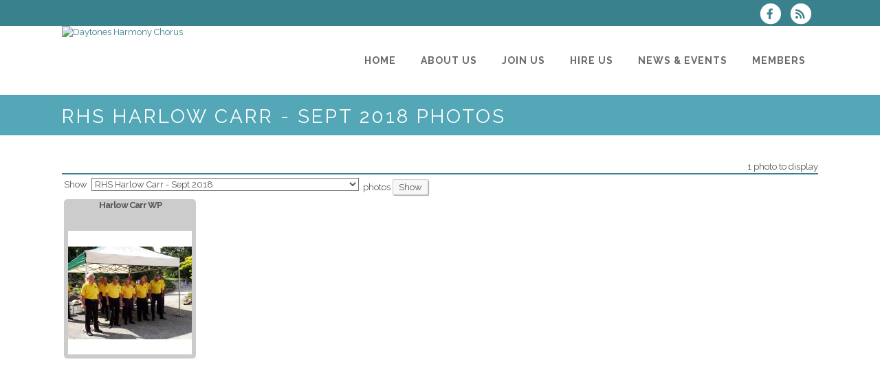

--- FILE ---
content_type: text/html; charset=UTF-8
request_url: https://www.daytones.org.uk/dbpage.php?pg=album&Category=2
body_size: 6799
content:
<!DOCTYPE html>
<html lang="en-GB">

<head>
	<meta charset="UTF-8" />
	<meta name="viewport" content="width=device-width, initial-scale=1.0, maximum-scale=5.0, user-scalable=yes" />

	<title>Daytones Harmony Chorus RHS Harlow Carr - Sept 2018 Photos</title>
	
	

	<!--[if gte IE 9]>
		<style type="text/css">
			.gradient
			{
				filter: none;
			}
		</style>
	<![endif]-->

	<link rel='stylesheet' href='/brostools/applications/singing/themes/Stockholm/special/validationEngine.jquery.css' type='text/css' media='all' />
<!--<link rel='stylesheet' href='/brostools/special/elegant-icons/style.min.css' type='text/css' media='all' /> no longer needed, now that fontawesome is turned on -->
	<link rel='stylesheet' href='/brostools/applications/singing/themes/Stockholm/special/js_composer.css' type='text/css' media='all' />

	<base href="https://www.daytones.org.uk/" />
<link rel="canonical" href="https://www.daytones.org.uk/dbpage.php?pg=album&Category=2" />
<script type="text/javascript" src="//ajax.googleapis.com/ajax/libs/jquery/1.8.3/jquery.min.js"></script>
<script type="text/javascript" src="/brostools/jquery/jqueryui/js/jquery-ui.js"></script>
<link rel="stylesheet" type="text/css" href="/brostools/jquery/jqueryui/css/jquery-ui.css" >
<script type="text/javascript" src="/brostools/jquery/prettyphoto/js/jquery.prettyPhoto.js"></script>
<link rel="stylesheet" type="text/css" href="/brostools/jquery/prettyphoto/css/prettyPhoto.css" >
<link rel="stylesheet" type="text/css" href="/brostools/jquery/cookieconsent/cookieconsent.css" >
<script type="module" src="/brostools/jquery/cookieconsent/cookieconsent-config.js"></script>
<link rel="stylesheet" type="text/css" href="/brostools/special/brostools.css.php?ext=css&broscolour1=%2339828d&broscolour2=%23dddddd&broscolour3=%2354a7b6&browser=CHROME" >
<link rel="stylesheet" href="https://cdnjs.cloudflare.com/ajax/libs/font-awesome/5.15.4/css/all.min.css" integrity="sha512-1ycn6IcaQQ40/MKBW2W4Rhis/DbILU74C1vSrLJxCq57o941Ym01SwNsOMqvEBFlcgUa6xLiPY/NS5R+E6ztJQ==" crossorigin="anonymous" referrerpolicy="no-referrer">
<script type="text/javascript" src="/brostools/special/customerror.js"></script>
<link rel="stylesheet" type="text/css" href="/brostools/applications/singing/special/styles.css.php?singingcolour1=%2339828d&singingcolour2=%2354a7b6&devicetype=Computer&country=UK&ispeak=0&peakbody=204&flavour=club&app=1&mp3s=4&attendance=1&assessments=0&stack=1&cart=0&xero=0&productions=0&forgroup=0&showsendemail=1&privacy=0&access=0&bbs=0&band=0&sharing=0&cameraclub=0&performance=1&showprezass=1&giftaid=0&conventions=0" >
<link rel="stylesheet" type="text/css" href="/brostools/applications/singing/themes/Stockholm/special/styles.css.php?singingcolour1=%2339828d&singingcolour2=%2354a7b6&devicetype=Computer&country=UK&ispeak=0&peakbody=204&flavour=club&app=1&mp3s=4&attendance=1&assessments=0&stack=1&cart=0&xero=0&productions=0&forgroup=0&showsendemail=1&privacy=0&access=0&bbs=0&band=0&sharing=0&cameraclub=0&performance=1&showprezass=1&giftaid=0&conventions=0" >
 
 <style type="text/css">
 <!--
 html { font-size: 14px; }
 -->
 </style>
 
<script type="text/javascript" src="/brostools/applications/singing/special/anchor.js"></script>
 
 <style type="text/css">
 <!--
 .form_row_clubs_Region { display: none; }
 
 .form_row_clubs_Region { display: none; }
 
 .form_row_clubs_Region { display: none; }
 
 .form_row_clubs_Region { display: none; }
 
 .form_row_clubs_Region { display: none; }
 
 .form_row_clubs_Region { display: none; }
 
 .form_row_clubs_Region { display: none; }
 
 .form_row_clubs_Region { display: none; }
 
 .form_row_clubs_Region { display: none; }
 
 .form_row_clubs_Region { display: none; }
 
 .form_row_clubs_Region { display: none; }
 
 .form_row_clubs_Region { display: none; }
 
 .form_row_clubs_Region { display: none; }
 
 .form_row_clubs_Region { display: none; }
 
 .form_row_clubs_Region { display: none; }
 
 .form_row_clubs_Region { display: none; }
 
 .form_row_clubs_Region { display: none; }
 
 .form_row_clubs_Region { display: none; }
 
 .form_row_clubs_Region { display: none; }
 
 .form_row_clubs_Region { display: none; }
 
 .form_row_clubs_Region { display: none; }
 
 .form_row_clubs_Region { display: none; }
 
 .form_row_clubs_Region { display: none; }
 
 .form_row_clubs_Region { display: none; }
 
 .form_row_clubs_Region { display: none; }
 
 .form_row_clubs_Region { display: none; }
 
 .form_row_clubs_Region { display: none; }
 
 .form_row_clubs_Region { display: none; }
 
 .form_row_clubs_Region { display: none; }
 
 .form_row_clubs_Region { display: none; }
 
 .form_row_clubs_Region { display: none; }
 
 .form_row_clubs_Region { display: none; }
 
 .form_row_clubs_Region { display: none; }
 
 .form_row_clubs_Region { display: none; }
 
 .form_row_clubs_Region { display: none; }
 -->
 </style>
 
<meta property="og:title"                  content="Daytones Harmony ChorusRHS Harlow Carr - Sept 2018 Photos" />
<meta property="og:type"                   content="website" />
<script type="text/javascript" src="/brostools/applications/singing/themes/Stockholm/special/jquery.touchSwipe.min.js"></script>
<script type="text/javascript" src="/brostools/applications/singing/themes/Stockholm/special/plugins.js"></script>
<script type="text/javascript" src="/brostools/applications/singing/themes/Stockholm/special/default_dynamic.js"></script>
<script type="text/javascript" src="/brostools/applications/singing/themes/Stockholm/special/default.js"></script>
<link rel="alternate" type="application/rss+xml" title="Daytones Harmony Chorus - Events" href="https://www.daytones.org.uk/dbaction.php?action=rss&dbase=events" />
<link rel="alternate" type="application/rss+xml" title="Daytones Harmony Chorus - News" href="https://www.daytones.org.uk/dbaction.php?action=rss&dbase=uploads" />

		<script type="text/javascript">
			$(document).ready(function()
			{
				$("a[rel^='prettyPhoto']").prettyPhoto
				({
					slideshow:			5000,
					autoplay_slideshow:	false,
					show_title:			false,
					theme:				'facebook', /* pp_default / light_rounded / dark_rounded / light_square / dark_square / facebook */
					deeplinking:		false,
					overlay_gallery:	false,
					social_tools:		false
				});
				
			});
		</script>
		   
		<script type="text/javascript">
			$(document).ready(function()
			{
				$(".broshelp").prepend('<i class="far fa-question-circle" style="padding-right: 0.5em"></i>').css(
				{
					"background-image":		"none",
					"text-indent":			"-0.8em"
				});
			});
		</script>
		   

	<style>
		#mainbody
		{
			overflow-x: visible !important;
		}
		.wrapper_inner
		{
			overflow-x: visible;
		}
	</style>

</head>

<body id="mainbody" class="page page-id-21696 page-template-default select-theme-ver-2.0 wpb-js-composer js-comp-ver-4.4.4 vc_responsive">

<a name="top"></a>

<div class="wrapper pagelevel0" id="hspage_album">
	<div class="wrapper_inner">

		<header class="page_header scrolled_not_transparent has_top scroll_header_top_area  fixed">
			<div class="header_inner clearfix">
				<div class="header_top_bottom_holder">
					<div class="header_top clearfix">
						<div class="container" style="z-index: auto;">
							<div class="container_inner clearfix">
								<div class="left">
									<div class="inner">
										<div class="header-widget widget_text header-left-widget">
											<div class="textwidget">
												
											</div>
										</div>
									</div>
								</div>
								<div class="right">
									<div class="inner">
										<div class="header-widget widget_text header-right-widget">
											<div class="textwidget">
												<div id="header_social_icons"><a href="http://www.facebook.com/Daytones-Harmony-Chorus-158951014301292/?ref=br_tf&epa=SEARCH_BOX" target="_blank" aria-label="Visit us on Facebook">
		<span class="bros_fontawesome fa-stack fa-2x social_fontawesone_icon"  style="font-size: 1.2em; margin-right: 10px;" title="Visit us on Facebook">
		  <i class="fas fa-circle fa-stack-2x" style="color: white;"></i>
		  <i class="fab fa-facebook-f fa-stack-1x fa-inverse" style="color: #39828d;"></i>
		</span>
		   </a><script type="text/javascript" src="/brostools/jquery/jqueryui/js/jquery-ui-timepicker-addon.js"></script>
<link rel="stylesheet" type="text/css" href="/brostools/jquery/jqueryui/css/jquery-ui-timepicker-addon.css" >
<script type="text/javascript" src="/brostools/jquery/jqueryui/js/jquery-ui-sliderAccess.js"></script>

		<script type="text/javascript">
			$(function()
			{
				$("#dialogdialog_link1").dialog
				({
					autoOpen:	false,
					modal:		true,
					width:		600
		 
					, buttons: [
			  
						{
							text:  "OK",
							click: function() { $(this).dialog("close"); }
						},
				  
					]
			  
				});

				$("#dialogdialog_link1").css("max-height", "500px").dialog(
				{
					"resize" : function()
					{
						$(this).css("max-height", "2000px");
					}
				});

				//
				//	Anything <A> that links away from the page, close the dialog on THIS page
				//
				$("#dialogdialog_link1 a[target='_blank']").click(function()
				{
					$("#dialogdialog_link1").dialog("close");
					return true;
				});
		 
				$("#dialog_link1").click(function(e)
				{
			  
					$("#dialogdialog_link1").dialog("open");
		  
					return false;
		  
				});
			  
			});
		</script>

		<div id="dialogdialog_link1" title="Daytones Harmony Chorus's Subscribe to Daytones Harmony Chorus RSS Feeds" style="display: none;">
		An RSS feed (or news feed) is a means by which you can stay informed about what's going on at Daytones Harmony Chorus without having to regularly visit the website.<br />
		<br />
		To make use of an RSS feed, you need some "feed reader" (or "aggregator") software.  Most modern web browsers have feed readers built in.<br />
		<br />
		   The RSS feeds for Daytones Harmony Chorus are listed below...<br /><br />Daytones Harmony Chorus upcoming events:<br /><a href="https://www.daytones.org.uk/dbaction.php?action=rss&dbase=events" target="_blank">https://www.daytones.org.uk/dbaction.php?action=rss&dbase=events</a><br /><br />Daytones Harmony Chorus news:<br /><a href="https://www.daytones.org.uk/dbaction.php?action=rss&dbase=uploads" target="_blank">https://www.daytones.org.uk/dbaction.php?action=rss&dbase=uploads</a><br /></div>
		  <a id="dialog_link1" href="#" class="footer_rss_icon" aria-label="Subscribe to Daytones Harmony Chorus RSS Feeds" title="" aria-label="">
		<span class="bros_fontawesome fa-stack fa-2x social_fontawesone_icon"  style="font-size: 1.2em; margin-right: 10px;" title="Subscribe to Daytones Harmony Chorus RSS Feeds">
		  <i class="fas fa-circle fa-stack-2x" style="color: white;"></i>
		  <i class="fas fa-rss fa-stack-1x fa-inverse" style="color: #39828d;"></i>
		</span>
		   </a></div>
											</div>
										</div>
									</div>
								</div>
							</div>
						</div>
					</div>
					<div class="header_bottom clearfix">
						<div class="container">
							<div class="container_inner clearfix">
								<div class="header_inner_left">
									
			<div class="mobile_menu_button">
				<span><i class="bros_fontawesome fa  fa-bars "  ></i></span>
			</div>
			   
									<div class="logo_wrapper">
										<div class="q_logo">
											<a href="https://www.daytones.org.uk"><img class="normal" src="commonfiles/daytones/db_uploads/Daytones_Harmony_Chorus.jpg?ver=14652"   style="border-width: 0px; border-style: solid;" alt="Daytones Harmony Chorus" title="Daytones Harmony Chorus" loading="lazy" />
<img class="light" src="commonfiles/daytones/db_uploads/Daytones_Harmony_Chorus.jpg?ver=14652"   style="border-width: 0px; border-style: solid;" alt="Daytones Harmony Chorus" title="Daytones Harmony Chorus" loading="lazy" />
<img class="dark" src="commonfiles/daytones/db_uploads/Daytones_Harmony_Chorus.jpg?ver=14652"   style="border-width: 0px; border-style: solid;" alt="Daytones Harmony Chorus" title="Daytones Harmony Chorus" loading="lazy" />
<img class="sticky" src="commonfiles/daytones/db_uploads/Daytones_Harmony_Chorus.jpg?ver=14652"   style="border-width: 0px; border-style: solid;" alt="Daytones Harmony Chorus" title="Daytones Harmony Chorus" loading="lazy" />
</a>
										</div>
										
									</div>
								</div>
								<div class="header_inner_right">
									<div class="side_menu_button_wrapper right">
										<div class="side_menu_button">
										</div>
									</div>
								</div>

								
		<nav class="main_menu drop_down right">
			<ul id="menu-top_menu">
				<li id="navlink_li_1" class="menu-item menu-item-type-post_type menu-item-object-page narrow"><a href="dbpage.php?pg=home" aria-label="Home"><span>Home</span><span class="plus"></span></a>
				</li>
				<li id="navlink_li_2" class="menu-item menu-item-type-post_type menu-item-object-page menu-item-has-children has_sub narrow"><a href="dbpage.php?pg=about" aria-label="About Us"><span>About Us</span><span class="plus"></span></a>

					<div class="second">
						<div class="inner">
							<ul>
								<li id="navlink_li_196" class="menu-item menu-item-type-post_type menu-item-object-page "><a href="dbpage.php?pg=about" aria-label="About Daytones Harmony Chorus"><span>About Daytones Harmony Chorus</span><span class="plus"></span></a></li>
								<li id="navlink_li_217" class="menu-item menu-item-type-post_type menu-item-object-page "><a href="dbpage.php?pg=director" aria-label="Chorus Director"><span>Chorus Director</span><span class="plus"></span></a></li>
								<li id="navlink_li_226" class="menu-item menu-item-type-post_type menu-item-object-page "><a href="dbpage.php?pg=pastevents" aria-label="Past Performances"><span>Past Performances</span><span class="plus"></span></a></li>
								<li id="navlink_li_222" class="menu-item menu-item-type-post_type menu-item-object-page "><a href="dbpage.php?pg=photos" aria-label="Photos"><span>Photos</span><span class="plus"></span></a></li>
								<li id="navlink_li_315" class="menu-item menu-item-type-post_type menu-item-object-page "><a href="dbpage.php?pg=history" aria-label="History"><span>History</span><span class="plus"></span></a></li>

							</ul>
						</div>
					</div>
				</li>
				<li id="navlink_li_207" class="menu-item menu-item-type-post_type menu-item-object-page menu-item-has-children has_sub narrow"><a href="dbpage.php?pg=Why" aria-label="Join Us"><span>Join Us</span><span class="plus"></span></a>

					<div class="second">
						<div class="inner">
							<ul>
								<li id="navlink_li_4" class="menu-item menu-item-type-post_type menu-item-object-page "><a href="dbpage.php?pg=Why" aria-label="Join Us"><span>Join Us</span><span class="plus"></span></a></li>
								<li id="navlink_li_359" class="menu-item menu-item-type-post_type menu-item-object-page "><a href="dbpage.php?pg=newmembers" aria-label="New Members"><span>New Members</span><span class="plus"></span></a></li>
								<li id="navlink_li_320" class="menu-item menu-item-type-post_type menu-item-object-page "><a href="dbpage.php?pg=membership" aria-label="Membership"><span>Membership</span><span class="plus"></span></a></li>
								<li id="navlink_li_213" class="menu-item menu-item-type-post_type menu-item-object-page "><a href="dbpage.php?pg=visit" aria-label="Visit a Rehearsal"><span>Visit a Rehearsal</span><span class="plus"></span></a></li>
								<li id="navlink_li_322" class="menu-item menu-item-type-post_type menu-item-object-page "><a href="dbpage.php?pg=Zoom" aria-label="Zoom Rehearsals"><span>Zoom Rehearsals</span><span class="plus"></span></a></li>
								<li id="navlink_li_188" class="menu-item menu-item-type-post_type menu-item-object-page "><a href="dbpage.php?pg=contact" aria-label="Contact Us"><span>Contact Us</span><span class="plus"></span></a></li>

							</ul>
						</div>
					</div>
				</li>
				<li id="navlink_li_209" class="menu-item menu-item-type-post_type menu-item-object-page menu-item-has-children has_sub narrow"><a href="dbpage.php?pg=bookings" aria-label="Hire Us"><span>Hire Us</span><span class="plus"></span></a>

					<div class="second">
						<div class="inner">
							<ul>
								<li id="navlink_li_212" class="menu-item menu-item-type-post_type menu-item-object-page "><a href="dbpage.php?pg=bookings" aria-label="Hire Us"><span>Hire Us</span><span class="plus"></span></a></li>
								<li id="navlink_li_323" class="menu-item menu-item-type-post_type menu-item-object-page "><a href="dbpage.php?pg=Repertoire2" aria-label="Repertoire"><span>Repertoire</span><span class="plus"></span></a></li>

							</ul>
						</div>
					</div>
				</li>
				<li id="navlink_li_208" class="menu-item menu-item-type-post_type menu-item-object-page menu-item-has-children has_sub narrow"><a href="dbpage.php?pg=news" aria-label="News & Events"><span>News & Events</span><span class="plus"></span></a>

					<div class="second">
						<div class="inner">
							<ul>
								<li id="navlink_li_221" class="menu-item menu-item-type-post_type menu-item-object-page "><a href="dbpage.php?pg=news" aria-label="Latest News"><span>Latest News</span><span class="plus"></span></a></li>
								<li id="navlink_li_61" class="menu-item menu-item-type-post_type menu-item-object-page "><a href="dbpage.php?pg=evlist" aria-label="Events"><span>Events</span><span class="plus"></span></a></li>
								<li id="navlink_li_343" class="menu-item menu-item-type-post_type menu-item-object-page "><a href="dbpage.php?pg=calendar" aria-label="Event Calendar"><span>Event Calendar</span><span class="plus"></span></a></li>
								<li id="navlink_li_225" class="menu-item menu-item-type-post_type menu-item-object-page "><a href="dbpage.php?pg=testimonials" aria-label="Feedback"><span>Feedback</span><span class="plus"></span></a></li>

							</ul>
						</div>
					</div>
				</li>
				<li id="navlink_li_206" class="menu-item menu-item-type-post_type menu-item-object-page menu-item-has-children has_sub narrow"><a href="dbpage.php?pg=membersonly" aria-label="Members"><span>Members</span><span class="plus"></span></a>

					<div class="second">
						<div class="inner">
							<ul>
								<li id="navlink_li_341" class="menu-item menu-item-type-post_type menu-item-object-page "><a href="dbpage.php?pg=Constitution" aria-label="Constitution"><span>Constitution</span><span class="plus"></span></a></li>
								<li id="navlink_li_67" class="menu-item menu-item-type-post_type menu-item-object-page "><a href="dbpage.php?pg=newmembers" aria-label="New Members"><span>New Members</span><span class="plus"></span></a></li>

							</ul>
						</div>
					</div>
				</li>

			</ul>
		</nav>
		  
		<nav class="mobile_menu">
			<ul id="menu-top_menu-1">
				<li id="mobile_navlink_li_1" class="menu-item menu-item-type-post_type menu-item-object-page"><a href="dbpage.php?pg=home"><span>Home</span></a><span class="mobile_arrow"><i class="bros_fontawesome fa  fa-angle-right "  ></i><i class="bros_fontawesome fa  fa-angle-down "  ></i></span>
				</li>
				<li id="mobile_navlink_li_2" class="menu-item menu-item-type-post_type menu-item-object-page menu-item-has-children has_sub"><a href="dbpage.php?pg=about"><span>About Us</span></a><span class="mobile_arrow"><i class="bros_fontawesome fa  fa-angle-right "  ></i><i class="bros_fontawesome fa  fa-angle-down "  ></i></span>

					<ul class="sub_menu">
						<li id="mobile_navlink_li_196" class="menu-item menu-item-type-post_type menu-item-object-page "><a href="dbpage.php?pg=about"><span>About Daytones Harmony Chorus</span></a><span class="mobile_arrow"><i class="bros_fontawesome fa  fa-angle-right "  ></i><i class="bros_fontawesome fa  fa-angle-down "  ></i></span></li>
						<li id="mobile_navlink_li_217" class="menu-item menu-item-type-post_type menu-item-object-page "><a href="dbpage.php?pg=director"><span>Chorus Director</span></a><span class="mobile_arrow"><i class="bros_fontawesome fa  fa-angle-right "  ></i><i class="bros_fontawesome fa  fa-angle-down "  ></i></span></li>
						<li id="mobile_navlink_li_226" class="menu-item menu-item-type-post_type menu-item-object-page "><a href="dbpage.php?pg=pastevents"><span>Past Performances</span></a><span class="mobile_arrow"><i class="bros_fontawesome fa  fa-angle-right "  ></i><i class="bros_fontawesome fa  fa-angle-down "  ></i></span></li>
						<li id="mobile_navlink_li_222" class="menu-item menu-item-type-post_type menu-item-object-page "><a href="dbpage.php?pg=photos"><span>Photos</span></a><span class="mobile_arrow"><i class="bros_fontawesome fa  fa-angle-right "  ></i><i class="bros_fontawesome fa  fa-angle-down "  ></i></span></li>
						<li id="mobile_navlink_li_315" class="menu-item menu-item-type-post_type menu-item-object-page "><a href="dbpage.php?pg=history"><span>History</span></a><span class="mobile_arrow"><i class="bros_fontawesome fa  fa-angle-right "  ></i><i class="bros_fontawesome fa  fa-angle-down "  ></i></span></li>

					</ul>
				</li>
				<li id="mobile_navlink_li_207" class="menu-item menu-item-type-post_type menu-item-object-page menu-item-has-children has_sub"><a href="dbpage.php?pg=Why"><span>Join Us</span></a><span class="mobile_arrow"><i class="bros_fontawesome fa  fa-angle-right "  ></i><i class="bros_fontawesome fa  fa-angle-down "  ></i></span>

					<ul class="sub_menu">
						<li id="mobile_navlink_li_4" class="menu-item menu-item-type-post_type menu-item-object-page "><a href="dbpage.php?pg=Why"><span>Join Us</span></a><span class="mobile_arrow"><i class="bros_fontawesome fa  fa-angle-right "  ></i><i class="bros_fontawesome fa  fa-angle-down "  ></i></span></li>
						<li id="mobile_navlink_li_359" class="menu-item menu-item-type-post_type menu-item-object-page "><a href="dbpage.php?pg=newmembers"><span>New Members</span></a><span class="mobile_arrow"><i class="bros_fontawesome fa  fa-angle-right "  ></i><i class="bros_fontawesome fa  fa-angle-down "  ></i></span></li>
						<li id="mobile_navlink_li_320" class="menu-item menu-item-type-post_type menu-item-object-page "><a href="dbpage.php?pg=membership"><span>Membership</span></a><span class="mobile_arrow"><i class="bros_fontawesome fa  fa-angle-right "  ></i><i class="bros_fontawesome fa  fa-angle-down "  ></i></span></li>
						<li id="mobile_navlink_li_213" class="menu-item menu-item-type-post_type menu-item-object-page "><a href="dbpage.php?pg=visit"><span>Visit a Rehearsal</span></a><span class="mobile_arrow"><i class="bros_fontawesome fa  fa-angle-right "  ></i><i class="bros_fontawesome fa  fa-angle-down "  ></i></span></li>
						<li id="mobile_navlink_li_322" class="menu-item menu-item-type-post_type menu-item-object-page "><a href="dbpage.php?pg=Zoom"><span>Zoom Rehearsals</span></a><span class="mobile_arrow"><i class="bros_fontawesome fa  fa-angle-right "  ></i><i class="bros_fontawesome fa  fa-angle-down "  ></i></span></li>
						<li id="mobile_navlink_li_188" class="menu-item menu-item-type-post_type menu-item-object-page "><a href="dbpage.php?pg=contact"><span>Contact Us</span></a><span class="mobile_arrow"><i class="bros_fontawesome fa  fa-angle-right "  ></i><i class="bros_fontawesome fa  fa-angle-down "  ></i></span></li>

					</ul>
				</li>
				<li id="mobile_navlink_li_209" class="menu-item menu-item-type-post_type menu-item-object-page menu-item-has-children has_sub"><a href="dbpage.php?pg=bookings"><span>Hire Us</span></a><span class="mobile_arrow"><i class="bros_fontawesome fa  fa-angle-right "  ></i><i class="bros_fontawesome fa  fa-angle-down "  ></i></span>

					<ul class="sub_menu">
						<li id="mobile_navlink_li_212" class="menu-item menu-item-type-post_type menu-item-object-page "><a href="dbpage.php?pg=bookings"><span>Hire Us</span></a><span class="mobile_arrow"><i class="bros_fontawesome fa  fa-angle-right "  ></i><i class="bros_fontawesome fa  fa-angle-down "  ></i></span></li>
						<li id="mobile_navlink_li_323" class="menu-item menu-item-type-post_type menu-item-object-page "><a href="dbpage.php?pg=Repertoire2"><span>Repertoire</span></a><span class="mobile_arrow"><i class="bros_fontawesome fa  fa-angle-right "  ></i><i class="bros_fontawesome fa  fa-angle-down "  ></i></span></li>

					</ul>
				</li>
				<li id="mobile_navlink_li_208" class="menu-item menu-item-type-post_type menu-item-object-page menu-item-has-children has_sub"><a href="dbpage.php?pg=news"><span>News & Events</span></a><span class="mobile_arrow"><i class="bros_fontawesome fa  fa-angle-right "  ></i><i class="bros_fontawesome fa  fa-angle-down "  ></i></span>

					<ul class="sub_menu">
						<li id="mobile_navlink_li_221" class="menu-item menu-item-type-post_type menu-item-object-page "><a href="dbpage.php?pg=news"><span>Latest News</span></a><span class="mobile_arrow"><i class="bros_fontawesome fa  fa-angle-right "  ></i><i class="bros_fontawesome fa  fa-angle-down "  ></i></span></li>
						<li id="mobile_navlink_li_61" class="menu-item menu-item-type-post_type menu-item-object-page "><a href="dbpage.php?pg=evlist"><span>Events</span></a><span class="mobile_arrow"><i class="bros_fontawesome fa  fa-angle-right "  ></i><i class="bros_fontawesome fa  fa-angle-down "  ></i></span></li>
						<li id="mobile_navlink_li_343" class="menu-item menu-item-type-post_type menu-item-object-page "><a href="dbpage.php?pg=calendar"><span>Event Calendar</span></a><span class="mobile_arrow"><i class="bros_fontawesome fa  fa-angle-right "  ></i><i class="bros_fontawesome fa  fa-angle-down "  ></i></span></li>
						<li id="mobile_navlink_li_225" class="menu-item menu-item-type-post_type menu-item-object-page "><a href="dbpage.php?pg=testimonials"><span>Feedback</span></a><span class="mobile_arrow"><i class="bros_fontawesome fa  fa-angle-right "  ></i><i class="bros_fontawesome fa  fa-angle-down "  ></i></span></li>

					</ul>
				</li>
				<li id="mobile_navlink_li_206" class="menu-item menu-item-type-post_type menu-item-object-page menu-item-has-children has_sub"><a href="dbpage.php?pg=membersonly"><span>Members</span></a><span class="mobile_arrow"><i class="bros_fontawesome fa  fa-angle-right "  ></i><i class="bros_fontawesome fa  fa-angle-down "  ></i></span>

					<ul class="sub_menu">
						<li id="mobile_navlink_li_341" class="menu-item menu-item-type-post_type menu-item-object-page "><a href="dbpage.php?pg=Constitution"><span>Constitution</span></a><span class="mobile_arrow"><i class="bros_fontawesome fa  fa-angle-right "  ></i><i class="bros_fontawesome fa  fa-angle-down "  ></i></span></li>
						<li id="mobile_navlink_li_67" class="menu-item menu-item-type-post_type menu-item-object-page "><a href="dbpage.php?pg=newmembers"><span>New Members</span></a><span class="mobile_arrow"><i class="bros_fontawesome fa  fa-angle-right "  ></i><i class="bros_fontawesome fa  fa-angle-down "  ></i></span></li>

					</ul>
				</li>

			</ul>
		</nav>
		  

							</div>
						</div>
					</div>
				</div>
			</div>
		</header>

		<main id="main-content">
			<div class="content content_top_margin">
				<div class="content_inner  ">

					
			<div class="title_outer title_without_animation">
				<div class="title position_left standard_title with_background_color topbarcolor2">
					<div class="image not_responsive"></div>
					<div class="title_holder">
						<div class="container">
							<div class="container_inner clearfix">
								<div class="title_subtitle_holder">
									<div class="title_subtitle_holder_inner">
										<h1><span>RHS Harlow Carr - Sept 2018 Photos</span></h1>
									</div>
								</div>
							</div>
						</div>
					</div>
				</div>
			</div>
			 

					<div class="container container_main">
						<div class="container_inner default_template_holder clearfix" >
							<div class="vc_row wpb_row section vc_row-fluid" style='padding-top:20px; text-align:left;'>
								<div class="full_section_inner clearfix">
									<div class="vc_col-sm-12 wpb_column vc_column_container ">
										<div class="wpb_wrapper">

											<div class="add_button_float_right add_button_float_right_scrapbook"><div id="pagereccount">1 photo to display</div></div><hr class="hozline" size="2" style="height: 2px; width: 100%; margin: 2px 0 2px 0;"><table id="userfilters" cellpadding="3" cellspacing="0"><form name="myform458028822" id="myform458028822" method="GET" onsubmit="return myform458028822_validate();" novalidate action="dbpage.php"><input type="hidden" name="pg" value="album" id="pg" /><tr><td>Show</td><td><select name="Category"  id="Category">
<option value="NotStated" id="Category_NotStated" class="notstated">Any</option>
<option value="63" id="Category_63">Victoria gate</option>
<option value="61" id="Category_61">Knaresborough - Gracious Street </option>
<option value="60" id="Category_60">Harrogate Community Choir Festival - plus some random pics</option>
<option value="58" id="Category_58">RHS Harlow Carr - 2024</option>
<option value="59" id="Category_59">Charity Events 2024</option>
<option value="8" id="Category_8">NZ Member Send-0ff - Feb 2020</option>
<option value="15" id="Category_15">Voices Yorkshire - M&S - Jan 2020</option>
<option value="14" id="Category_14">Christmas Lunch - Dec 2019</option>
<option value="12" id="Category_12">Corn Exchange - Dec 2019</option>
<option value="11" id="Category_11">Tour De Yorkshire - Sept 2019</option>
<option value="7" id="Category_7">Malton Afterglow - Sept 2019</option>
<option value="9" id="Category_9">RHS Harlow Carr - July 2019</option>
<option value="4" id="Category_4">Boston Spa Festival  - July 2019</option>
<option value="22" id="Category_22">Horsefair Wetherby - Jun 2019</option>
<option value="1" id="Category_1">Christmas Festivities - Dec 2018</option>
<option value="13" id="Category_13">John Lewis - Dec 2018</option>
<option value="5" id="Category_5">Clifford Concert - Nov 2018</option>
<option value="25" id="Category_25">Scarborough - Nov 2018</option>
<option value="2" id="Category_2" selected class="selected">RHS Harlow Carr - Sept 2018</option>
<option value="3" id="Category_3">Manhattan Voices Scarborough - Sept 2018</option>
<option value="10" id="Category_10">St Mary's - SmallCo - Sept 2018</option>
<option value="6" id="Category_6">Joseph Rowntree - March 2018</option>
<option value="23" id="Category_23">Invited Junior Director - Victoria Gate - Dec 2017</option>
<option value="44" id="Category_44">Crossgates - Dec 2017</option>
<option value="24" id="Category_24">Invited Director - RHS Harlow Carr - Dec 2017</option>
<option value="20" id="Category_20">Founder of Daytones - Cliff Brown - Visit - Aug 2017</option>
<option value="21" id="Category_21">Daytones Hog Roast - Aug 2017</option>
<option value="16" id="Category_16">Making Music Day - York - Jun 2017</option>
<option value="19" id="Category_19">Joseph Rowntree Theatre - Dressing Room - Mar 2017</option>
<option value="18" id="Category_18">£1000 cheque for St Gemma’s - Jan 2017</option>
<option value="42" id="Category_42">Micklegate Fair - Dec 2016</option>
<option value="17" id="Category_17">Micklegate Christmas Street Party - Dec 2016</option>
<option value="41" id="Category_41">Harrogate Ladies Lunch - Dec 2016</option>
<option value="40" id="Category_40">Harrogate Mens Forum - Nov 2016</option>
<option value="39" id="Category_39">Harrogate Probus - May 2016</option>
<option value="43" id="Category_43">Shadwell Methodist Church - Apr 2016</option>
<option value="38" id="Category_38">Harlow Friendship Club - Mar 2016</option>
<option value="37" id="Category_37">Cookridge Methodists - Feb 2016</option>
<option value="36" id="Category_36">St Gemmas - Feb 2016</option>
<option value="35" id="Category_35">Harrogate Ladies Lunch - Dec 2014</option>
<option value="34" id="Category_34">Harlow Friendship Club - Oct 2014</option>
<option value="33" id="Category_33">Clifford Village Hall - Sept 2014</option>
<option value="46" id="Category_46">Boston Spa Jazz Club - Aug 2014</option>
<option value="31" id="Category_31">Connaught Court York - Feb 2014</option>
<option value="30" id="Category_30">Yorkshire Air Ambulance - Presentation - April 2013</option>
<option value="29" id="Category_29">Wetherby Festival 2013</option>
<option value="26" id="Category_26">Knaresborough Arts Festival- August 2005</option>
<option value="27" id="Category_27">Rothwell Music Festival - Winners - March 2005</option>
</select></td><td>photos <input type="submit" name="B1" value="Show" id="B1" /></td>
			<script language="JavaScript">
			  
function isNumber(n)
{
	return !isNaN(parseFloat(n)) && isFinite(n);
}

bros_valfailed = false;

function myform458028822_validate()
{
	var skipval = typeof document.myform458028822.skipval == "object" && document.myform458028822.skipval.checked == true;

	$("#pleasewait").toggle();
	return true;
}

</script>

<div id="pleasewait"></div>

</form>

</tr></table>
<style>

</style>
		 
			<div class="bros_imgview_outer bros_imgview_exceeds" style="width: 192px; height: 232px;">
				<div class="bros_imgview_header" style="height:	40px;"><b style="letter-spacing: -1px;">Harlow Carr WP</b></div>
				<div class="bros_imgview_inner"  style="width: 180px; height: 180px; margin: 6px;">
					<a href="photos/Harlow_Carr_WP1.jpg" target="_blank" rel="prettyPhoto[imageset]" title="Harlow Carr WP &lt;a href=&quot;https://www.daytones.org.uk/file.php?f=photos/Harlow_Carr_WP1.jpg&amp;force=1&quot; class=&quot;imgview_download&quot;&gt;Download&lt;/a&gt;"><img width="180" height="135" style="margin-left: 0px; margin-right: 0px; margin-top: 22.5px; margin-bottom: 22.5px; " src="photos/thumbnails/Harlow_Carr_WP1.jpg"   style="border-width: 0px; border-style: solid;" alt="Harlow Carr WP" title="Harlow Carr WP" loading="lazy" /></a>
				</div>
				<div class="bros_imgview_footer" style="height: 0px;"></div>
			</div>
			 <br style="clear: both;"><div style="height: 200px;"></div><hr class="hozline" size="2" style="height: 2px; width: 100%; margin: 2px 0 2px 0;"><h2>Download All Photos</h2><p><a href="dbaction.php?action=ZipAlbum&dbase=albums&id=2"><i class="bros_fontawesome fas fa-download "  title="Download ZIP file"></i> Download all photos to your computer in a ZIP file</a></p>

										</div>
									</div>
								</div>
							</div>
						</div>
					</div>
				</div>
			</div>
		</main>

		<footer class="footer_border_columns">
			
			<div class="split3" id="copyrights">
				<div class="split3_column" style="text-align: left; color: white;">
					Brought to you by Making Music
				</div>
				<div class="split3_column" style="text-align: center;">
					Copyright &copy; 2026 Daytones Harmony Chorus
				</div>
				<div class="split3_column" id="iconsbox" style="text-align: right;">
					<span id="harmonysitepowerfooter"><a href="https://www.harmonysite.com" target="_blank">Powered by HarmonySite</a></span>&nbsp; 
				</div>
			</div>
			   
			<div id="hiddenlogin"></div>
		</footer>

		<div id="hs_logo">
			
			<div class="split3" style="padding: 15px;">
				<div class="split3_column" style="text-align: left;">
					<a href="https://www.makingmusic.org.uk" target="_blank"><img width="131" src="/brostools/applications/singing/images/mmlogo.png"   style="border-width: 0px; border-style: solid;" alt="Brought to you by Making Music" title="Brought to you by Making Music" loading="lazy" /></a><br>
					<a href="https://www.makingmusic.org.uk/making-music-platform-data-agreement" target="_blank">Making Music Data Agreement</a>
				</div>
				<div class="split3_column" style="text-align: center;">
					<a href="dbpage.php?pg=webprivacy">Daytones Harmony Chorus Privacy Policy</a>
				</div>
				<div class="split3_column" style="text-align: right;">
					<a href="https://www.harmonysite.com" target="_blank"><img width="250" src="/brostools/applications/singing/images/harmonysite.png"   style="border-width: 0px; border-style: solid;" alt="Powered by HarmonySite" title="Powered by HarmonySite" loading="lazy" /></a><br>
					
				</div>
			</div>
			   
		</div>

	</div>
</div>



</body>
</html>
